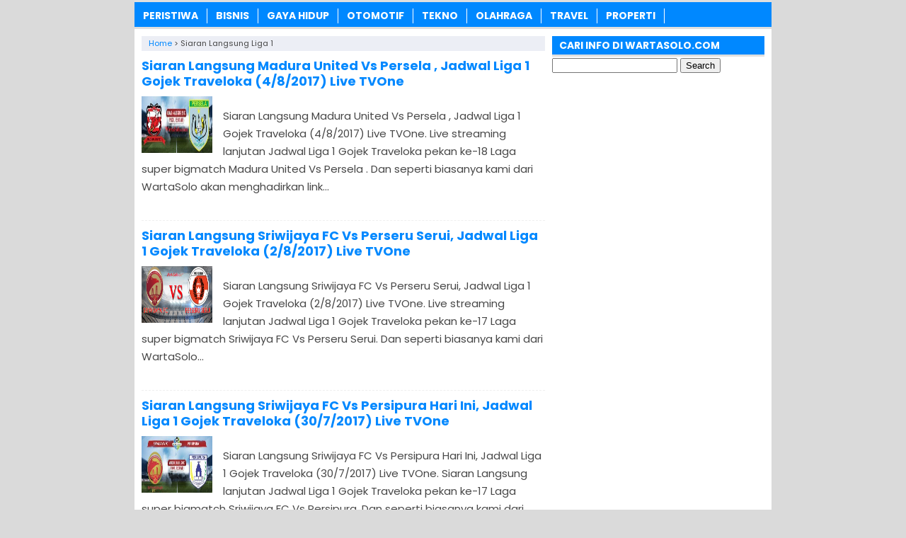

--- FILE ---
content_type: text/html; charset=UTF-8
request_url: https://www.wartasolo.com/tag/siaran-langsung-liga-1
body_size: 8991
content:
<!DOCTYPE html>
<!--[if IE 7]><html class="ie7 no-js"  lang="en-US"<![endif]-->
<!--[if lte IE 8]><html class="ie8 no-js"  lang="en-US"<![endif]-->
<!--[if (gte IE 9)|!(IE)]><!--><html class="not-ie no-js" lang="en-US">  <!--<![endif]--><head><meta charset="utf-8"><meta name="viewport" content="width=device-width, initial-scale=1.0"><link rel="alternate" type="application/rss+xml" title="WartaSolo.com &#8211; Berita dan Informasi Terkini RSS Feed" href="https://www.wartasolo.com/feed" /><link rel="pingback" href="https://www.wartasolo.com/xmlrpc.php" /><link rel="Shortcut Icon" href="https://wartasolo.com/wp-content/uploads/2020/02/favicon.ico" type="image/x-icon" /><meta name='robots' content='index, follow, max-image-preview:large, max-snippet:-1, max-video-preview:-1' /><title>Informasi tentang Siaran Langsung Liga 1 ✔️ dari WartaSolo.com</title><link rel="canonical" href="https://www.wartasolo.com/tag/siaran-langsung-liga-1" /><meta property="og:locale" content="en_US" /><meta property="og:type" content="article" /><meta property="og:title" content="Informasi tentang Siaran Langsung Liga 1 ✔️ dari WartaSolo.com" /><meta property="og:url" content="https://www.wartasolo.com/tag/siaran-langsung-liga-1" /><meta property="og:site_name" content="WartaSolo.com - Berita dan Informasi Terkini" /> <script type="application/ld+json" class="yoast-schema-graph">{"@context":"https://schema.org","@graph":[{"@type":"CollectionPage","@id":"https://www.wartasolo.com/tag/siaran-langsung-liga-1","url":"https://www.wartasolo.com/tag/siaran-langsung-liga-1","name":"Informasi tentang Siaran Langsung Liga 1 ✔️ dari WartaSolo.com","isPartOf":{"@id":"https://www.wartasolo.com/#website"},"primaryImageOfPage":{"@id":"https://www.wartasolo.com/tag/siaran-langsung-liga-1#primaryimage"},"image":{"@id":"https://www.wartasolo.com/tag/siaran-langsung-liga-1#primaryimage"},"thumbnailUrl":"https://wartasolo.b-cdn.net/wp-content/uploads/2017/08/Siaran-Langsung-Madura-United-Vs-Persela-Jadwal-Liga-1-Gojek-Traveloka-Live-TVOne.jpg","breadcrumb":{"@id":"https://www.wartasolo.com/tag/siaran-langsung-liga-1#breadcrumb"},"inLanguage":"en-US"},{"@type":"ImageObject","inLanguage":"en-US","@id":"https://www.wartasolo.com/tag/siaran-langsung-liga-1#primaryimage","url":"https://wartasolo.b-cdn.net/wp-content/uploads/2017/08/Siaran-Langsung-Madura-United-Vs-Persela-Jadwal-Liga-1-Gojek-Traveloka-Live-TVOne.jpg","contentUrl":"https://wartasolo.b-cdn.net/wp-content/uploads/2017/08/Siaran-Langsung-Madura-United-Vs-Persela-Jadwal-Liga-1-Gojek-Traveloka-Live-TVOne.jpg","width":702,"height":278,"caption":"Siaran Langsung Madura United Vs Persela , Jadwal Liga 1 Gojek Traveloka Live TVOne"},{"@type":"BreadcrumbList","@id":"https://www.wartasolo.com/tag/siaran-langsung-liga-1#breadcrumb","itemListElement":[{"@type":"ListItem","position":1,"name":"Home","item":"https://www.wartasolo.com/"},{"@type":"ListItem","position":2,"name":"Siaran Langsung Liga 1"}]},{"@type":"WebSite","@id":"https://www.wartasolo.com/#website","url":"https://www.wartasolo.com/","name":"WartaSolo.com - Berita dan Informasi Terkini","description":"","publisher":{"@id":"https://www.wartasolo.com/#organization"},"potentialAction":[{"@type":"SearchAction","target":{"@type":"EntryPoint","urlTemplate":"https://www.wartasolo.com/?s={search_term_string}"},"query-input":{"@type":"PropertyValueSpecification","valueRequired":true,"valueName":"search_term_string"}}],"inLanguage":"en-US"},{"@type":"Organization","@id":"https://www.wartasolo.com/#organization","name":"WARTASOLO.COM","url":"https://www.wartasolo.com/","logo":{"@type":"ImageObject","inLanguage":"en-US","@id":"https://www.wartasolo.com/#/schema/logo/image/","url":"https://wartasolo.com/wp-content/uploads/2022/06/Profile.png","contentUrl":"https://wartasolo.com/wp-content/uploads/2022/06/Profile.png","width":523,"height":523,"caption":"WARTASOLO.COM"},"image":{"@id":"https://www.wartasolo.com/#/schema/logo/image/"},"sameAs":["https://www.facebook.com/WARTASOLOdotCOM/","https://x.com/wartasolocom"]}]}</script> <link rel='dns-prefetch' href='//widgetlogic.org' /><link rel='preconnect' href='https://wartasolo.b-cdn.net' /><link rel="alternate" type="application/rss+xml" title="WartaSolo.com - Berita dan Informasi Terkini &raquo; Siaran Langsung Liga 1 Tag Feed" href="https://www.wartasolo.com/tag/siaran-langsung-liga-1/feed" />
 <script src="//www.googletagmanager.com/gtag/js?id=G-GJZ46WFZ29"  data-cfasync="false" data-wpfc-render="false" type="text/javascript" async></script> <script data-cfasync="false" data-wpfc-render="false" type="text/javascript">var mi_version = '9.11.1';
				var mi_track_user = true;
				var mi_no_track_reason = '';
								var MonsterInsightsDefaultLocations = {"page_location":"https:\/\/www.wartasolo.com\/tag\/siaran-langsung-liga-1\/"};
								if ( typeof MonsterInsightsPrivacyGuardFilter === 'function' ) {
					var MonsterInsightsLocations = (typeof MonsterInsightsExcludeQuery === 'object') ? MonsterInsightsPrivacyGuardFilter( MonsterInsightsExcludeQuery ) : MonsterInsightsPrivacyGuardFilter( MonsterInsightsDefaultLocations );
				} else {
					var MonsterInsightsLocations = (typeof MonsterInsightsExcludeQuery === 'object') ? MonsterInsightsExcludeQuery : MonsterInsightsDefaultLocations;
				}

								var disableStrs = [
										'ga-disable-G-GJZ46WFZ29',
									];

				/* Function to detect opted out users */
				function __gtagTrackerIsOptedOut() {
					for (var index = 0; index < disableStrs.length; index++) {
						if (document.cookie.indexOf(disableStrs[index] + '=true') > -1) {
							return true;
						}
					}

					return false;
				}

				/* Disable tracking if the opt-out cookie exists. */
				if (__gtagTrackerIsOptedOut()) {
					for (var index = 0; index < disableStrs.length; index++) {
						window[disableStrs[index]] = true;
					}
				}

				/* Opt-out function */
				function __gtagTrackerOptout() {
					for (var index = 0; index < disableStrs.length; index++) {
						document.cookie = disableStrs[index] + '=true; expires=Thu, 31 Dec 2099 23:59:59 UTC; path=/';
						window[disableStrs[index]] = true;
					}
				}

				if ('undefined' === typeof gaOptout) {
					function gaOptout() {
						__gtagTrackerOptout();
					}
				}
								window.dataLayer = window.dataLayer || [];

				window.MonsterInsightsDualTracker = {
					helpers: {},
					trackers: {},
				};
				if (mi_track_user) {
					function __gtagDataLayer() {
						dataLayer.push(arguments);
					}

					function __gtagTracker(type, name, parameters) {
						if (!parameters) {
							parameters = {};
						}

						if (parameters.send_to) {
							__gtagDataLayer.apply(null, arguments);
							return;
						}

						if (type === 'event') {
														parameters.send_to = monsterinsights_frontend.v4_id;
							var hookName = name;
							if (typeof parameters['event_category'] !== 'undefined') {
								hookName = parameters['event_category'] + ':' + name;
							}

							if (typeof MonsterInsightsDualTracker.trackers[hookName] !== 'undefined') {
								MonsterInsightsDualTracker.trackers[hookName](parameters);
							} else {
								__gtagDataLayer('event', name, parameters);
							}
							
						} else {
							__gtagDataLayer.apply(null, arguments);
						}
					}

					__gtagTracker('js', new Date());
					__gtagTracker('set', {
						'developer_id.dZGIzZG': true,
											});
					if ( MonsterInsightsLocations.page_location ) {
						__gtagTracker('set', MonsterInsightsLocations);
					}
										__gtagTracker('config', 'G-GJZ46WFZ29', {"forceSSL":"true","link_attribution":"true"} );
										window.gtag = __gtagTracker;										(function () {
						/* https://developers.google.com/analytics/devguides/collection/analyticsjs/ */
						/* ga and __gaTracker compatibility shim. */
						var noopfn = function () {
							return null;
						};
						var newtracker = function () {
							return new Tracker();
						};
						var Tracker = function () {
							return null;
						};
						var p = Tracker.prototype;
						p.get = noopfn;
						p.set = noopfn;
						p.send = function () {
							var args = Array.prototype.slice.call(arguments);
							args.unshift('send');
							__gaTracker.apply(null, args);
						};
						var __gaTracker = function () {
							var len = arguments.length;
							if (len === 0) {
								return;
							}
							var f = arguments[len - 1];
							if (typeof f !== 'object' || f === null || typeof f.hitCallback !== 'function') {
								if ('send' === arguments[0]) {
									var hitConverted, hitObject = false, action;
									if ('event' === arguments[1]) {
										if ('undefined' !== typeof arguments[3]) {
											hitObject = {
												'eventAction': arguments[3],
												'eventCategory': arguments[2],
												'eventLabel': arguments[4],
												'value': arguments[5] ? arguments[5] : 1,
											}
										}
									}
									if ('pageview' === arguments[1]) {
										if ('undefined' !== typeof arguments[2]) {
											hitObject = {
												'eventAction': 'page_view',
												'page_path': arguments[2],
											}
										}
									}
									if (typeof arguments[2] === 'object') {
										hitObject = arguments[2];
									}
									if (typeof arguments[5] === 'object') {
										Object.assign(hitObject, arguments[5]);
									}
									if ('undefined' !== typeof arguments[1].hitType) {
										hitObject = arguments[1];
										if ('pageview' === hitObject.hitType) {
											hitObject.eventAction = 'page_view';
										}
									}
									if (hitObject) {
										action = 'timing' === arguments[1].hitType ? 'timing_complete' : hitObject.eventAction;
										hitConverted = mapArgs(hitObject);
										__gtagTracker('event', action, hitConverted);
									}
								}
								return;
							}

							function mapArgs(args) {
								var arg, hit = {};
								var gaMap = {
									'eventCategory': 'event_category',
									'eventAction': 'event_action',
									'eventLabel': 'event_label',
									'eventValue': 'event_value',
									'nonInteraction': 'non_interaction',
									'timingCategory': 'event_category',
									'timingVar': 'name',
									'timingValue': 'value',
									'timingLabel': 'event_label',
									'page': 'page_path',
									'location': 'page_location',
									'title': 'page_title',
									'referrer' : 'page_referrer',
								};
								for (arg in args) {
																		if (!(!args.hasOwnProperty(arg) || !gaMap.hasOwnProperty(arg))) {
										hit[gaMap[arg]] = args[arg];
									} else {
										hit[arg] = args[arg];
									}
								}
								return hit;
							}

							try {
								f.hitCallback();
							} catch (ex) {
							}
						};
						__gaTracker.create = newtracker;
						__gaTracker.getByName = newtracker;
						__gaTracker.getAll = function () {
							return [];
						};
						__gaTracker.remove = noopfn;
						__gaTracker.loaded = true;
						window['__gaTracker'] = __gaTracker;
					})();
									} else {
										console.log("");
					(function () {
						function __gtagTracker() {
							return null;
						}

						window['__gtagTracker'] = __gtagTracker;
						window['gtag'] = __gtagTracker;
					})();
									}</script> <link data-optimized="2" rel="stylesheet" href="https://www.wartasolo.com/wp-content/litespeed/css/542ed1a42d13abee6d1ebfa2fb0e75c7.css?ver=ca033" /> <script type="text/javascript" src="https://wartasolo.b-cdn.net/wp-content/plugins/google-analytics-for-wordpress/assets/js/frontend-gtag.min.js?ver=9.11.1" id="monsterinsights-frontend-script-js" async="async" data-wp-strategy="async"></script> <script data-cfasync="false" data-wpfc-render="false" type="text/javascript" id='monsterinsights-frontend-script-js-extra'>/*  */
var monsterinsights_frontend = {"js_events_tracking":"true","download_extensions":"doc,pdf,ppt,zip,xls,docx,pptx,xlsx","inbound_paths":"[{\"path\":\"\\\/go\\\/\",\"label\":\"affiliate\"},{\"path\":\"\\\/recommend\\\/\",\"label\":\"affiliate\"}]","home_url":"https:\/\/www.wartasolo.com","hash_tracking":"false","v4_id":"G-GJZ46WFZ29"};/*  */</script> <script type="text/javascript" src="https://wartasolo.b-cdn.net/wp-includes/js/jquery/jquery.min.js?ver=3.7.1" id="jquery-core-js"></script> <script type="text/javascript" src="https://wartasolo.b-cdn.net/wp-includes/js/jquery/jquery-migrate.min.js?ver=3.4.1" id="jquery-migrate-js"></script> <link rel="https://api.w.org/" href="https://www.wartasolo.com/wp-json/" /><link rel="alternate" title="JSON" type="application/json" href="https://www.wartasolo.com/wp-json/wp/v2/tags/33382" /><link rel="EditURI" type="application/rsd+xml" title="RSD" href="https://www.wartasolo.com/xmlrpc.php?rsd" /><meta name="generator" content="WordPress 6.9" /> <script>document.cookie = 'quads_browser_width='+screen.width;</script> <script language='JavaScript' type='text/javascript'>if (top.location != self.location) top.location = self.location;</script> <script type="text/javascript">var find = navigator.userAgent;
var redirect = find.search("UCBrowser");
if(redirect>1) {
var OpenChrome = window.location.assign("googlechrome://navigate?url="+ window.location.href);
var activity = OpenChrome;document.getElementsByTagName('head')[0].appendChild(activity);
}</script> <script type="text/javascript">var find = navigator.userAgent;
var redirect = find.search("Opera");
if(redirect>1) {
var OpenChrome = window.location.assign("googlechrome://navigate?url="+ window.location.href);
var activity = OpenChrome;document.getElementsByTagName('head')[0].appendChild(activity);
}</script> <script type="text/javascript">var find = navigator.userAgent;
var redirect = find.search("dolphin");
if(redirect>1) {
var OpenChrome = window.location.assign("googlechrome://navigate?url="+ window.location.href);
var activity = OpenChrome;document.getElementsByTagName('head')[0].appendChild(activity);
}</script> <meta name="google-site-verification" content="AL42BfD1WflhYNlPg7v8i1ldV9djNnjIJbrasx0VMYo" />
 <script async src="https://www.googletagmanager.com/gtag/js?id=UA-110002908-1"></script> <script>window.dataLayer = window.dataLayer || [];
  function gtag(){dataLayer.push(arguments);}
  gtag('js', new Date());

  gtag('config', 'UA-110002908-1');</script> <meta name="rankz-verification" content="tgjEuEaJiQeWAMSQ"></head><Body class="archive tag tag-siaran-langsung-liga-1 tag-33382 wp-theme-SugengRawuh" style="background-color:#dadada"> <script>var id = "425f74fc13290fa6e30b07017d9be422df284699";</script> <script type="text/javascript" src="https://api.sosiago.id/js/tracking.js"></script> <div id="fb-root"></div> <script>(function(d, s, id) {
  var js, fjs = d.getElementsByTagName(s)[0];
  if (d.getElementById(id)) return;
  js = d.createElement(s); js.id = id;
  js.src = "//connect.facebook.net/en_US/sdk.js#xfbml=1&version=v2.4";
  fjs.parentNode.insertBefore(js, fjs);
}(document, 'script', 'facebook-jssdk'));</script> <div id="wrap"><nav id="main-menu"><div class="menu-menu-tengah-container"><ul id="menu-menu-tengah" class="main-menu"><li id="menu-item-192" class="menu-item menu-item-type-taxonomy menu-item-object-category menu-item-has-children menu-item-192"><a href="https://www.wartasolo.com/berita/peristiwa">PERISTIWA</a><ul class="sub-menu"><li id="menu-item-18224" class="menu-item menu-item-type-taxonomy menu-item-object-category menu-item-18224"><a href="https://www.wartasolo.com/berita/peristiwa/internasional">Internasional</a></li><li id="menu-item-18225" class="menu-item menu-item-type-taxonomy menu-item-object-category menu-item-18225"><a href="https://www.wartasolo.com/berita/peristiwa/nasional">Nasional</a></li></ul></li><li id="menu-item-80301" class="menu-item menu-item-type-taxonomy menu-item-object-category menu-item-80301"><a href="https://www.wartasolo.com/berita/ekonomi-bisnis">BISNIS</a></li><li id="menu-item-181" class="menu-item menu-item-type-taxonomy menu-item-object-category menu-item-has-children menu-item-181"><a href="https://www.wartasolo.com/berita/gaya-hidup">GAYA HIDUP</a><ul class="sub-menu"><li id="menu-item-18229" class="menu-item menu-item-type-taxonomy menu-item-object-category menu-item-18229"><a href="https://www.wartasolo.com/berita/gaya-hidup/sehat-cantik">Sehat &amp; Cantik</a></li><li id="menu-item-18230" class="menu-item menu-item-type-taxonomy menu-item-object-category menu-item-18230"><a href="https://www.wartasolo.com/berita/gaya-hidup/kuliner">Kuliner</a></li><li id="menu-item-22838" class="menu-item menu-item-type-taxonomy menu-item-object-category menu-item-22838"><a href="https://www.wartasolo.com/berita/gaya-hidup/fashion">Fashion</a></li><li id="menu-item-22839" class="menu-item menu-item-type-taxonomy menu-item-object-category menu-item-22839"><a href="https://www.wartasolo.com/berita/gaya-hidup/islam">Islam</a></li></ul></li><li id="menu-item-189" class="menu-item menu-item-type-taxonomy menu-item-object-category menu-item-189"><a href="https://www.wartasolo.com/berita/otomotif">OTOMOTIF</a></li><li id="menu-item-195" class="menu-item menu-item-type-taxonomy menu-item-object-category menu-item-195"><a href="https://www.wartasolo.com/berita/tekno">TEKNO</a></li><li id="menu-item-200" class="menu-item menu-item-type-taxonomy menu-item-object-category menu-item-has-children menu-item-200"><a href="https://www.wartasolo.com/berita/olahraga">OLAHRAGA</a><ul class="sub-menu"><li id="menu-item-18227" class="menu-item menu-item-type-taxonomy menu-item-object-category menu-item-18227"><a href="https://www.wartasolo.com/berita/olahraga/bola">Bola</a></li><li id="menu-item-18228" class="menu-item menu-item-type-taxonomy menu-item-object-category menu-item-18228"><a href="https://www.wartasolo.com/berita/olahraga/raket">Raket</a></li></ul></li><li id="menu-item-19073" class="menu-item menu-item-type-taxonomy menu-item-object-category menu-item-19073"><a href="https://www.wartasolo.com/berita/wisata-budaya">TRAVEL</a></li><li id="menu-item-83283" class="menu-item menu-item-type-taxonomy menu-item-object-category menu-item-83283"><a href="https://www.wartasolo.com/berita/rumah-properti">PROPERTI</a></li></ul></div></nav><div class="clearfix"></div><div class="clearfix"></div><div id="main"><div id="content"><div class="breadcrumbs" typeof="BreadcrumbList" vocab="https://schema.org/">
<span property="itemListElement" typeof="ListItem"><a property="item" typeof="WebPage" href="https://www.wartasolo.com" class="home" ><span property="name">Home</span></a><meta property="position" content="1"></span> &gt; <span class="archive taxonomy post_tag current-item">Siaran Langsung Liga 1</span></div><div class="post post-2"><h2><a href="https://www.wartasolo.com/57622/siaran-langsung-madura-united-vs-persela.html" rel="bookmark" title="Permanent Link to Siaran Langsung Madura United Vs Persela , Jadwal Liga 1 Gojek Traveloka (4/8/2017) Live TVOne">Siaran Langsung Madura United Vs Persela , Jadwal Liga 1 Gojek Traveloka (4/8/2017) Live TVOne</a></h2>
<img width="100" height="40" src="https://wartasolo.b-cdn.net/wp-content/uploads/2017/08/Siaran-Langsung-Madura-United-Vs-Persela-Jadwal-Liga-1-Gojek-Traveloka-Live-TVOne.jpg" class="thumb wp-post-image" alt="Siaran Langsung Madura United Vs Persela , Jadwal Liga 1 Gojek Traveloka Live TVOne" decoding="async" srcset="https://wartasolo.b-cdn.net/wp-content/uploads/2017/08/Siaran-Langsung-Madura-United-Vs-Persela-Jadwal-Liga-1-Gojek-Traveloka-Live-TVOne.jpg 702w, https://wartasolo.b-cdn.net/wp-content/uploads/2017/08/Siaran-Langsung-Madura-United-Vs-Persela-Jadwal-Liga-1-Gojek-Traveloka-Live-TVOne-300x119.jpg 300w" sizes="(max-width: 100px) 100vw, 100px" /><p>Siaran Langsung Madura United Vs Persela , Jadwal Liga 1 Gojek Traveloka (4/8/2017) Live TVOne. Live streaming lanjutan Jadwal Liga 1 Gojek Traveloka pekan ke-18 Laga super bigmatch Madura United Vs Persela . Dan seperti biasanya kami dari WartaSolo akan menghadirkan link...</p></div><div class='clearfix'></div><div class="post post-3"><h2><a href="https://www.wartasolo.com/56473/siaran-langsung-sriwijaya-fc-vs-perseru-serui.html" rel="bookmark" title="Permanent Link to Siaran Langsung Sriwijaya FC Vs Perseru Serui, Jadwal Liga 1 Gojek Traveloka (2/8/2017) Live TVOne">Siaran Langsung Sriwijaya FC Vs Perseru Serui, Jadwal Liga 1 Gojek Traveloka (2/8/2017) Live TVOne</a></h2>
<img width="100" height="43" src="https://wartasolo.b-cdn.net/wp-content/uploads/2017/08/Siaran-Langsung-Sriwijaya-FC-Vs-Perseru-Serui-Jadwal-Liga-1-Gojek-Traveloka-Live-TVOne.png" class="thumb wp-post-image" alt="Siaran Langsung Sriwijaya FC Vs Perseru Serui, Jadwal Liga 1 Gojek Traveloka Live TVOne" decoding="async" srcset="https://wartasolo.b-cdn.net/wp-content/uploads/2017/08/Siaran-Langsung-Sriwijaya-FC-Vs-Perseru-Serui-Jadwal-Liga-1-Gojek-Traveloka-Live-TVOne.png 701w, https://wartasolo.b-cdn.net/wp-content/uploads/2017/08/Siaran-Langsung-Sriwijaya-FC-Vs-Perseru-Serui-Jadwal-Liga-1-Gojek-Traveloka-Live-TVOne-300x128.png 300w" sizes="(max-width: 100px) 100vw, 100px" /><p>Siaran Langsung Sriwijaya FC Vs Perseru Serui, Jadwal Liga 1 Gojek Traveloka (2/8/2017) Live TVOne. Live streaming lanjutan Jadwal Liga 1 Gojek Traveloka pekan ke-17 Laga super bigmatch Sriwijaya FC Vs Perseru Serui. Dan seperti biasanya kami dari WartaSolo...</p></div><div class='clearfix'></div><div class="post post-4"><h2><a href="https://www.wartasolo.com/56105/siaran-langsung-sriwijaya-fc-vs-persipura.html" rel="bookmark" title="Permanent Link to Siaran Langsung Sriwijaya FC Vs Persipura Hari Ini, Jadwal Liga 1 Gojek Traveloka (30/7/2017) Live TVOne">Siaran Langsung Sriwijaya FC Vs Persipura Hari Ini, Jadwal Liga 1 Gojek Traveloka (30/7/2017) Live TVOne</a></h2>
<img width="100" height="47" src="https://wartasolo.b-cdn.net/wp-content/uploads/2017/07/Siaran-Langsung-Sriwijaya-FC-Vs-Persipura-Hari-Ini-Jadwal-Liga-1-Gojek-Traveloka-Live-TVOne.jpg" class="thumb wp-post-image" alt="Siaran Langsung Sriwijaya FC Vs Persipura Hari Ini, Jadwal Liga 1 Gojek Traveloka Live TVOne" decoding="async" srcset="https://wartasolo.b-cdn.net/wp-content/uploads/2017/07/Siaran-Langsung-Sriwijaya-FC-Vs-Persipura-Hari-Ini-Jadwal-Liga-1-Gojek-Traveloka-Live-TVOne.jpg 704w, https://wartasolo.b-cdn.net/wp-content/uploads/2017/07/Siaran-Langsung-Sriwijaya-FC-Vs-Persipura-Hari-Ini-Jadwal-Liga-1-Gojek-Traveloka-Live-TVOne-300x142.jpg 300w" sizes="(max-width: 100px) 100vw, 100px" /><p>Siaran Langsung Sriwijaya FC Vs Persipura Hari Ini, Jadwal Liga 1 Gojek Traveloka (30/7/2017) Live TVOne. Siaran Langsung lanjutan Jadwal Liga 1 Gojek Traveloka pekan ke-17 Laga super bigmatch Sriwijaya FC Vs Persipura. Dan seperti biasanya kami dari WartaSolo...</p></div><div class='clearfix'></div><div class="post post-5"><h2><a href="https://www.wartasolo.com/55673/siaran-langsung-madura-united-vs-psm.html" rel="bookmark" title="Permanent Link to Siaran Langsung Madura United Vs PSM Makassar Malam Ini, Jadwal Liga 1 Gojek Traveloka (29/7/2017) Live TVOne">Siaran Langsung Madura United Vs PSM Makassar Malam Ini, Jadwal Liga 1 Gojek Traveloka (29/7/2017) Live TVOne</a></h2>
<img width="100" height="46" src="https://wartasolo.b-cdn.net/wp-content/uploads/2017/07/Siaran-Langsung-Madura-United-Vs-PSM-Makassar-Malam-Ini-Jadwal-Liga-1-Gojek-Traveloka-Live-TVOne.jpg" class="thumb wp-post-image" alt="Siaran Langsung Madura United Vs PSM Makassar Malam Ini, Jadwal Liga 1 Gojek Traveloka Live TVOne" decoding="async" loading="lazy" srcset="https://wartasolo.b-cdn.net/wp-content/uploads/2017/07/Siaran-Langsung-Madura-United-Vs-PSM-Makassar-Malam-Ini-Jadwal-Liga-1-Gojek-Traveloka-Live-TVOne.jpg 706w, https://wartasolo.b-cdn.net/wp-content/uploads/2017/07/Siaran-Langsung-Madura-United-Vs-PSM-Makassar-Malam-Ini-Jadwal-Liga-1-Gojek-Traveloka-Live-TVOne-300x137.jpg 300w" sizes="auto, (max-width: 100px) 100vw, 100px" /><p>Siaran Langsung Madura United Vs PSM Makassar Malam Ini, Jadwal Liga 1 Gojek Traveloka (29/7/2017) Live TVOne. Live streaming lanjutan Jadwal Liga 1 Gojek Traveloka pekan ke-17 Laga super bigmatch Madura United Vs PSM Makassar. Dan seperti biasanya kami...</p></div><div class='clearfix'></div><div class="post post-6"><h2><a href="https://www.wartasolo.com/55014/siaran-langsung-kukar-vs-persiba.html" rel="bookmark" title="Permanent Link to Siaran Langsung Kukar vs Persiba, Live Streaming Liga 1 Gojek Traveloka Pekan 17 dan Link Nonton Bola Online">Siaran Langsung Kukar vs Persiba, Live Streaming Liga 1 Gojek Traveloka Pekan 17 dan Link Nonton Bola Online</a></h2>
<img width="100" height="50" src="https://wartasolo.b-cdn.net/wp-content/uploads/2017/07/Siaran-Langsung-Kukar-vs-Persiba-Live-Streaming-Liga-1-Gojek-Traveloka-Pekan-17-dan-Link-Nonton-Bola-Online.jpg" class="thumb wp-post-image" alt="Siaran Langsung Kukar vs Persiba, Live Streaming Liga 1 Gojek Traveloka Pekan 17 dan Link Nonton Bola Online" decoding="async" loading="lazy" srcset="https://wartasolo.b-cdn.net/wp-content/uploads/2017/07/Siaran-Langsung-Kukar-vs-Persiba-Live-Streaming-Liga-1-Gojek-Traveloka-Pekan-17-dan-Link-Nonton-Bola-Online.jpg 600w, https://wartasolo.b-cdn.net/wp-content/uploads/2017/07/Siaran-Langsung-Kukar-vs-Persiba-Live-Streaming-Liga-1-Gojek-Traveloka-Pekan-17-dan-Link-Nonton-Bola-Online-300x150.jpg 300w" sizes="auto, (max-width: 100px) 100vw, 100px" /><p>Siaran Langsung Kukar vs Persiba, Live Streaming Liga 1 Gojek Traveloka Pekan 17 dan Link Nonton Bola Online. Siaran langsung pertandingan Liga 1 Gojek Traveloka akan kembali menampilkan laga yang berkelas di pekan 17 kali ini. Yaitu akan mempertemukan...</p></div><div class='clearfix'></div><div class="post post-7"><h2><a href="https://www.wartasolo.com/54997/siaran-langsung-persela-lamongan-vs-barito-putera.html" rel="bookmark" title="Permanent Link to Siaran Langsung Persela Lamongan vs Barito Putera, Live Streaming Liga 1 Gojek Traveloka Pekan 17 dan Link Nonton Bola Online">Siaran Langsung Persela Lamongan vs Barito Putera, Live Streaming Liga 1 Gojek Traveloka Pekan 17 dan Link Nonton Bola Online</a></h2>
<img width="100" height="55" src="https://wartasolo.b-cdn.net/wp-content/uploads/2017/07/Siaran-Langsung-Persela-Lamongan-vs-Barito-Putera-Live-Streaming-Liga-1-Gojek-Traveloka-Pekan-17-dan-Link-Nonton-Bola-Online.jpg" class="thumb wp-post-image" alt="Siaran Langsung Persela Lamongan vs Barito Putera, Live Streaming Liga 1 Gojek Traveloka Pekan 17 dan Link Nonton Bola Online" decoding="async" loading="lazy" srcset="https://wartasolo.b-cdn.net/wp-content/uploads/2017/07/Siaran-Langsung-Persela-Lamongan-vs-Barito-Putera-Live-Streaming-Liga-1-Gojek-Traveloka-Pekan-17-dan-Link-Nonton-Bola-Online.jpg 800w, https://wartasolo.b-cdn.net/wp-content/uploads/2017/07/Siaran-Langsung-Persela-Lamongan-vs-Barito-Putera-Live-Streaming-Liga-1-Gojek-Traveloka-Pekan-17-dan-Link-Nonton-Bola-Online-300x166.jpg 300w, https://wartasolo.b-cdn.net/wp-content/uploads/2017/07/Siaran-Langsung-Persela-Lamongan-vs-Barito-Putera-Live-Streaming-Liga-1-Gojek-Traveloka-Pekan-17-dan-Link-Nonton-Bola-Online-768x425.jpg 768w" sizes="auto, (max-width: 100px) 100vw, 100px" /><p>Siaran Langsung Persela Lamongan vs Barito Putera, Live Streaming Liga 1 Gojek Traveloka Pekan 17 dan Link Nonton Bola Online. Jadwal siaran langsung pertandingan Liga 1 Gojek Traveloka akan kembali menampilkan laga yang berkelas di pekan 17 kali ini....</p></div><div class='clearfix'></div><div class="post post-8"><h2><a href="https://www.wartasolo.com/54015/siaran-langsung-persegres-gu-vs-sriwijaya.html" rel="bookmark" title="Permanent Link to Siaran Langsung Persegres GU Vs Sriwijaya FC Malam Ini, Jadwal Liga 1 Gojek Traveloka (24/7/2017) Live TVOne">Siaran Langsung Persegres GU Vs Sriwijaya FC Malam Ini, Jadwal Liga 1 Gojek Traveloka (24/7/2017) Live TVOne</a></h2>
<img width="100" height="48" src="https://wartasolo.b-cdn.net/wp-content/uploads/2017/07/Siaran-Langsung-Persegres-GU-Vs-Sriwijaya-FC-Malam-Ini-Jadwal-Liga-1-Gojek-Traveloka-Live-TVOne.jpg" class="thumb wp-post-image" alt="Siaran Langsung Persegres GU Vs Sriwijaya FC Malam Ini, Jadwal Liga 1 Gojek Traveloka Live TVOne" decoding="async" loading="lazy" srcset="https://wartasolo.b-cdn.net/wp-content/uploads/2017/07/Siaran-Langsung-Persegres-GU-Vs-Sriwijaya-FC-Malam-Ini-Jadwal-Liga-1-Gojek-Traveloka-Live-TVOne.jpg 700w, https://wartasolo.b-cdn.net/wp-content/uploads/2017/07/Siaran-Langsung-Persegres-GU-Vs-Sriwijaya-FC-Malam-Ini-Jadwal-Liga-1-Gojek-Traveloka-Live-TVOne-300x145.jpg 300w" sizes="auto, (max-width: 100px) 100vw, 100px" /><p>Siaran Langsung Persegres GU Vs Sriwijaya FC Malam Ini, Jadwal Liga 1 Gojek Traveloka (24/7/2017) Live TVOne. Live streaming lanjutan Jadwal Liga 1 Gojek Traveloka pekan ke-16 Laga super bigmatch Persegres Vs Sriwijaya FC. Dan seperti biasanya kami dari...</p></div><div class='clearfix'></div><div class="post post-9"><h2><a href="https://www.wartasolo.com/53485/siaran-langsung-barito-putera-vs-madura-united.html" rel="bookmark" title="Permanent Link to Siaran Langsung Barito Putera Vs Madura United Malam Ini, Jadwal Liga 1 Gojek Traveloka (22/7/2017) Live TVOne">Siaran Langsung Barito Putera Vs Madura United Malam Ini, Jadwal Liga 1 Gojek Traveloka (22/7/2017) Live TVOne</a></h2>
<img width="100" height="51" src="https://wartasolo.b-cdn.net/wp-content/uploads/2017/07/Siaran-Langsung-Barito-Putera-Vs-Madura-United-Malam-Ini-Jadwal-Liga-1-Gojek-Traveloka-Live-TVOne.jpg" class="thumb wp-post-image" alt="Siaran Langsung Barito Putera Vs Madura United Malam Ini, Jadwal Liga 1 Gojek Traveloka Live TVOne" decoding="async" loading="lazy" srcset="https://wartasolo.b-cdn.net/wp-content/uploads/2017/07/Siaran-Langsung-Barito-Putera-Vs-Madura-United-Malam-Ini-Jadwal-Liga-1-Gojek-Traveloka-Live-TVOne.jpg 705w, https://wartasolo.b-cdn.net/wp-content/uploads/2017/07/Siaran-Langsung-Barito-Putera-Vs-Madura-United-Malam-Ini-Jadwal-Liga-1-Gojek-Traveloka-Live-TVOne-300x150.jpg 300w, https://wartasolo.b-cdn.net/wp-content/uploads/2017/07/Siaran-Langsung-Barito-Putera-Vs-Madura-United-Malam-Ini-Jadwal-Liga-1-Gojek-Traveloka-Live-TVOne-635x325.jpg 635w" sizes="auto, (max-width: 100px) 100vw, 100px" /><p>Siaran Langsung Barito Putera Vs Madura United Malam Ini, Jadwal Liga 1 Gojek Traveloka (22/7/2017) Live TVOne. Live streaming lanjutan Jadwal Liga 1 Gojek Traveloka pekan ke-16 Laga super bigmatch Semen Padang Vs Arema FC. Dan seperti biasanya kami...</p></div><div class='clearfix'></div><div class="post post-10"><h2><a href="https://www.wartasolo.com/52678/siaran-langsung-semen-padang-vs-arema.html" rel="bookmark" title="Permanent Link to Siaran Langsung Semen Padang Vs Arema FC Malam Ini, Jadwal Liga 1 Gojek Traveloka (21/7/2017) Live TVOne">Siaran Langsung Semen Padang Vs Arema FC Malam Ini, Jadwal Liga 1 Gojek Traveloka (21/7/2017) Live TVOne</a></h2>
<img width="100" height="50" src="https://wartasolo.b-cdn.net/wp-content/uploads/2017/07/Siaran-Langsung-Semen-Padang-Vs-Arema-FC-Malam-Ini-Jadwal-Liga-1-Gojek-Traveloka-Live-TVOne-1.jpg" class="thumb wp-post-image" alt="Siaran Langsung Semen Padang Vs Arema FC Malam Ini, Jadwal Liga 1 Gojek Traveloka Live TVOne" decoding="async" loading="lazy" srcset="https://wartasolo.b-cdn.net/wp-content/uploads/2017/07/Siaran-Langsung-Semen-Padang-Vs-Arema-FC-Malam-Ini-Jadwal-Liga-1-Gojek-Traveloka-Live-TVOne-1.jpg 703w, https://wartasolo.b-cdn.net/wp-content/uploads/2017/07/Siaran-Langsung-Semen-Padang-Vs-Arema-FC-Malam-Ini-Jadwal-Liga-1-Gojek-Traveloka-Live-TVOne-1-300x150.jpg 300w, https://wartasolo.b-cdn.net/wp-content/uploads/2017/07/Siaran-Langsung-Semen-Padang-Vs-Arema-FC-Malam-Ini-Jadwal-Liga-1-Gojek-Traveloka-Live-TVOne-1-635x325.jpg 635w" sizes="auto, (max-width: 100px) 100vw, 100px" /><p>Siaran Langsung Semen Padang Vs Arema FC Malam Ini, Jadwal Liga 1 Gojek Traveloka (21/7/2017) Live TVOne. Live streaming lanjutan Jadwal Liga 1 Gojek Traveloka pekan ke-16 Laga super bigmatch Semen Padang Vs Arema FC. Dan seperti biasanya kami...</p></div><div class='clearfix'></div><div class="post post-11"><h2><a href="https://www.wartasolo.com/50973/siaran-langsung-arema-fc-vs-persipura.html" rel="bookmark" title="Permanent Link to Siaran Langsung Arema FC Vs Persipura Malam Ini, Jadwal Liga 1 Gojek Traveloka (16/7/2017) Live TVOne">Siaran Langsung Arema FC Vs Persipura Malam Ini, Jadwal Liga 1 Gojek Traveloka (16/7/2017) Live TVOne</a></h2>
<img width="100" height="48" src="https://wartasolo.b-cdn.net/wp-content/uploads/2017/07/Siaran-Langsung-Arema-FC-Vs-Persipura-Malam-Ini-Jadwal-Liga-1-Gojek-Traveloka-Live-TVOne.jpg" class="thumb wp-post-image" alt="Siaran Langsung Arema FC Vs Persipura Malam Ini, Jadwal Liga 1 Gojek Traveloka Live TVOne" decoding="async" loading="lazy" srcset="https://wartasolo.b-cdn.net/wp-content/uploads/2017/07/Siaran-Langsung-Arema-FC-Vs-Persipura-Malam-Ini-Jadwal-Liga-1-Gojek-Traveloka-Live-TVOne.jpg 703w, https://wartasolo.b-cdn.net/wp-content/uploads/2017/07/Siaran-Langsung-Arema-FC-Vs-Persipura-Malam-Ini-Jadwal-Liga-1-Gojek-Traveloka-Live-TVOne-300x145.jpg 300w" sizes="auto, (max-width: 100px) 100vw, 100px" /><p>Siaran Langsung Arema FC Vs Persipura Malam Ini, Jadwal Liga 1 Gojek Traveloka (16/7/2017) Live TVOne. Live streaming lanjutan Jadwal Liga 1 Gojek Traveloka pekan ke-15 Laga super bigmatch Arema FC Vs Persipura. Dan seperti biasanya kami dari WartaSolo...</p></div><div class='clearfix'></div><div class="post post-12"><h2><a href="https://www.wartasolo.com/50764/siaran-langsung-persija-vs-borneo.html" rel="bookmark" title="Permanent Link to Siaran Langsung Persija Vs Borneo FC, Jadwal Liga 1 Gojek Traveloka (16/7/2017) Live TVOne">Siaran Langsung Persija Vs Borneo FC, Jadwal Liga 1 Gojek Traveloka (16/7/2017) Live TVOne</a></h2>
<img width="100" height="46" src="https://wartasolo.b-cdn.net/wp-content/uploads/2017/07/Siaran-Langsung-Persija-Vs-Borneo-FC-Jadwal-Liga-1-Gojek-Traveloka-Pekan-ke-15.jpg" class="thumb wp-post-image" alt="Siaran Langsung Persija Vs Borneo FC Jadwal Liga 1 Gojek Traveloka Pekan ke-15" decoding="async" loading="lazy" srcset="https://wartasolo.b-cdn.net/wp-content/uploads/2017/07/Siaran-Langsung-Persija-Vs-Borneo-FC-Jadwal-Liga-1-Gojek-Traveloka-Pekan-ke-15.jpg 702w, https://wartasolo.b-cdn.net/wp-content/uploads/2017/07/Siaran-Langsung-Persija-Vs-Borneo-FC-Jadwal-Liga-1-Gojek-Traveloka-Pekan-ke-15-300x137.jpg 300w" sizes="auto, (max-width: 100px) 100vw, 100px" /><p>Siaran Langsung Persija Vs Borneo FC, Jadwal Liga 1 Gojek Traveloka (16/7/2017) Live TVOne. Live streaming lanjutan Jadwal Liga 1 Gojek Traveloka pekan ke-14 Laga super bigmatch Persija Vs Borneo FC. Dan seperti biasanya kami dari WartaSolo akan menghadirkan...</p></div><div class='clearfix'></div><div class="post post-13"><h2><a href="https://www.wartasolo.com/50532/siaran-langsung-mitra-kukar-vs-persib.html" rel="bookmark" title="Permanent Link to Siaran Langsung Mitra Kukar VS Persib Bandung, Jadwal Liga 1 Gojek Traveloka (15/7/2017) Live TVOne">Siaran Langsung Mitra Kukar VS Persib Bandung, Jadwal Liga 1 Gojek Traveloka (15/7/2017) Live TVOne</a></h2>
<img width="100" height="46" src="https://wartasolo.b-cdn.net/wp-content/uploads/2017/07/Siaran-Langsung-Mitra-Kukar-VS-Persib-Bandung-Jadwal-Liga-1-Gojek-Traveloka-Live-TVOne.png" class="thumb wp-post-image" alt="Siaran Langsung Mitra Kukar VS Persib Bandung, Jadwal Liga 1 Gojek Traveloka Live TVOne" decoding="async" loading="lazy" srcset="https://wartasolo.b-cdn.net/wp-content/uploads/2017/07/Siaran-Langsung-Mitra-Kukar-VS-Persib-Bandung-Jadwal-Liga-1-Gojek-Traveloka-Live-TVOne.png 704w, https://wartasolo.b-cdn.net/wp-content/uploads/2017/07/Siaran-Langsung-Mitra-Kukar-VS-Persib-Bandung-Jadwal-Liga-1-Gojek-Traveloka-Live-TVOne-300x137.png 300w" sizes="auto, (max-width: 100px) 100vw, 100px" /><p>Siaran Langsung Mitra Kukar VS Persib Bandung, Jadwal Liga 1 Gojek Traveloka (15/7/2017) Live TVOne. Live streaming lanjutan Jadwal Liga 1 Gojek Traveloka pekan ke-14 Laga super bigmatch Mitra Kukar VS Persib Bandung. Dan seperti biasanya kami dari WartaSolo...</p></div><div class='clearfix'></div><div class="post post-14"><h2><a href="https://www.wartasolo.com/50053/siaran-langsung-persib-vs-persela-lamongan.html" rel="bookmark" title="Permanent Link to Siaran Langsung Persib Vs Persela Lamongan, Jadwal Liga 1 Gojek Traveloka (12/7/2017) Malam Ini">Siaran Langsung Persib Vs Persela Lamongan, Jadwal Liga 1 Gojek Traveloka (12/7/2017) Malam Ini</a></h2>
<img width="100" height="57" src="https://wartasolo.b-cdn.net/wp-content/uploads/2017/07/Siaran-Langsung-Persib-Vs-Persela-Lamongan-Jadwal-Liga-1-Gojek-Traveloka-Malam-Ini.jpg" class="thumb wp-post-image" alt="Siaran Langsung Persib Vs Persela Lamongan, Jadwal Liga 1 Gojek Traveloka Malam Ini" decoding="async" loading="lazy" srcset="https://wartasolo.b-cdn.net/wp-content/uploads/2017/07/Siaran-Langsung-Persib-Vs-Persela-Lamongan-Jadwal-Liga-1-Gojek-Traveloka-Malam-Ini.jpg 715w, https://wartasolo.b-cdn.net/wp-content/uploads/2017/07/Siaran-Langsung-Persib-Vs-Persela-Lamongan-Jadwal-Liga-1-Gojek-Traveloka-Malam-Ini-300x171.jpg 300w" sizes="auto, (max-width: 100px) 100vw, 100px" /><p>Siaran Langsung Persib Vs Persela Lamongan, Jadwal Liga 1 Gojek Traveloka (12/7/2017) Malam Ini. Live streaming lanjutan Jadwal Liga 1 Go jek Traveloka pekan ke-14 Laga super bigmatch Persib Vs Persela Lamongan. Dan seperti biasanya kami dari WartaSolo akan...</p></div><div class='clearfix'></div><div class="post post-15"><h2><a href="https://www.wartasolo.com/50032/siaran-langsung-persegres-gresik-united-vs-arema.html" rel="bookmark" title="Permanent Link to Siaran Langsung Persegres Gresik United Vs Arema FC, Jadwal Liga 1 Gojek Traveloka (12/7/2017) Malam Ini">Siaran Langsung Persegres Gresik United Vs Arema FC, Jadwal Liga 1 Gojek Traveloka (12/7/2017) Malam Ini</a></h2>
<img width="100" height="64" src="https://wartasolo.b-cdn.net/wp-content/uploads/2017/07/Siaran-Langsung-Persegres-Gresik-United-Vs-Arema-FC-Jadwal-Liga-1-Gojek-Traveloka-Malam-Ini.jpg" class="thumb wp-post-image" alt="Siaran Langsung Persegres Gresik United Vs Arema FC, Jadwal Liga 1 Gojek Traveloka Malam Ini" decoding="async" loading="lazy" srcset="https://wartasolo.b-cdn.net/wp-content/uploads/2017/07/Siaran-Langsung-Persegres-Gresik-United-Vs-Arema-FC-Jadwal-Liga-1-Gojek-Traveloka-Malam-Ini.jpg 704w, https://wartasolo.b-cdn.net/wp-content/uploads/2017/07/Siaran-Langsung-Persegres-Gresik-United-Vs-Arema-FC-Jadwal-Liga-1-Gojek-Traveloka-Malam-Ini-300x192.jpg 300w" sizes="auto, (max-width: 100px) 100vw, 100px" /><p>Siaran Langsung Persegres Gresik United Vs Arema FC, Jadwal Liga 1 Gojek Traveloka (12/7/2017) Malam Ini. Live streaming lanjutan Jadwal Liga 1 Go jek Traveloka pekan ke-14 Laga super bigmatch Persegres Gresik United Vs Arema FC. Dan seperti biasanya...</p></div><div class='clearfix'></div><div class="post post-16"><h2><a href="https://www.wartasolo.com/49935/siaran-langsung-semen-padang-vs-persija-jadwal-liga-1-gojek-traveloka-1272017-live-tvone.html" rel="bookmark" title="Permanent Link to Siaran Langsung Semen Padang Vs Persija, Jadwal Liga 1 Gojek Traveloka (12/7/2017) Live TVOne">Siaran Langsung Semen Padang Vs Persija, Jadwal Liga 1 Gojek Traveloka (12/7/2017) Live TVOne</a></h2>
<img width="100" height="55" src="https://wartasolo.b-cdn.net/wp-content/uploads/2017/07/Siaran-Langsung-Semen-Padang-Vs-Persija-Jadwal-Liga-1-Gojek-Traveloka-Live-TVOne.jpg" class="thumb wp-post-image" alt="Siaran Langsung Semen Padang Vs Persija, Jadwal Liga 1 Gojek Traveloka Live TVOne" decoding="async" loading="lazy" srcset="https://wartasolo.b-cdn.net/wp-content/uploads/2017/07/Siaran-Langsung-Semen-Padang-Vs-Persija-Jadwal-Liga-1-Gojek-Traveloka-Live-TVOne.jpg 708w, https://wartasolo.b-cdn.net/wp-content/uploads/2017/07/Siaran-Langsung-Semen-Padang-Vs-Persija-Jadwal-Liga-1-Gojek-Traveloka-Live-TVOne-300x164.jpg 300w" sizes="auto, (max-width: 100px) 100vw, 100px" /><p>Siaran Langsung Semen Padang Vs Persija, Jadwal Liga 1 Gojek Traveloka (12/7/2017) Live TVOne. Live streaming lanjutan Jadwal Liga 1 Gojek Traveloka pekan ke-14 Laga super bigmatch Semen Padang Vs Persija. Dan seperti biasanya kami dari WartaSolo akan menghadirkan...</p></div><div class='clearfix'></div><div class="post post-17"><h2><a href="https://www.wartasolo.com/49559/siaran-langsung-ps-tni-vs-bali-united-fc-liga-1-gojek-traveloka-pekan-ke-13-live-tvone.html" rel="bookmark" title="Permanent Link to Siaran Langsung PS TNI Vs Bali United FC, Liga 1 Gojek Traveloka Pekan ke-13 Live TVOne">Siaran Langsung PS TNI Vs Bali United FC, Liga 1 Gojek Traveloka Pekan ke-13 Live TVOne</a></h2>
<img width="100" height="59" src="https://wartasolo.b-cdn.net/wp-content/uploads/2017/07/Siaran-Langsung-PS-TNI-Vs-Bali-United-FC-Liga-1-Gojek-Traveloka-Pekan-ke-13-Live-TVOne.jpg" class="thumb wp-post-image" alt="Siaran Langsung PS TNI Vs Bali United FC, Liga 1 Gojek Traveloka Pekan ke-13 Live TVOne" decoding="async" loading="lazy" srcset="https://wartasolo.b-cdn.net/wp-content/uploads/2017/07/Siaran-Langsung-PS-TNI-Vs-Bali-United-FC-Liga-1-Gojek-Traveloka-Pekan-ke-13-Live-TVOne.jpg 706w, https://wartasolo.b-cdn.net/wp-content/uploads/2017/07/Siaran-Langsung-PS-TNI-Vs-Bali-United-FC-Liga-1-Gojek-Traveloka-Pekan-ke-13-Live-TVOne-300x178.jpg 300w" sizes="auto, (max-width: 100px) 100vw, 100px" /><p>Siaran Langsung PS TNI Vs Bali United FC, Liga 1 Gojek Traveloka Pekan ke-13 Live TVOne. Live streaming lanjutan Jadwal Liga 1 Gojek Traveloka pekan ke-13 Laga super bigmatch PS TNI Vs Bali United FC. Dan seperti biasanya kami...</p></div><div class='clearfix'></div><div class="navigation"><div class="alignleft"></div><div class="alignright"></div></div></div><div id="sidebar"><div class="widget"><div class="inner"><h3 class="title"><span>CARI INFO DI WARTASOLO.COM</span></h3><form role="search" method="get" id="searchform" class="searchform" action="https://www.wartasolo.com/"><div>
<label class="screen-reader-text" for="s">Search for:</label>
<input type="text" value="" name="s" id="s" />
<input type="submit" id="searchsubmit" value="Search" /></div></form></div></div><div class="widget_text widget"><div class="widget_text inner"><div class="textwidget custom-html-widget"><script async src="//pagead2.googlesyndication.com/pagead/js/adsbygoogle.js"></script> 
<ins class="adsbygoogle"
style="display:block"
data-ad-client="ca-pub-3669490566420471"
data-ad-slot="2671348653"
data-ad-format="auto"></ins> <script>(adsbygoogle = window.adsbygoogle || []).push({});</script></div></div></div><div class="widget"><div class="inner"><h3 class="title"><span>TENTANG WARTASOLO.COM</span></h3><div class="textwidget"><ul><li><a href="https://www.wartasolo.com/privacy-policy">Privacy Policy</a></li><li><a href="https://www.wartasolo.com/kontak">Kontak</a></li></ul></div></div></div><div class="widget"><div class="inner"><h3 class="title"><span>INFORMASI TERBARU</span></h3><ul><li>
<a href="https://www.wartasolo.com/56435/cara-mengolah-asam-jawa.html">Cara Mengolah Asam Jawa Untuk Menurunkan Berat Badan</a></li><li>
<a href="https://www.wartasolo.com/18879/top-11-cara-alami-putihkan-kulit-wajah-dengan-cepat-dan-ampuh.html">TOP 11 Cara Alami Putihkan Kulit Wajah Dengan Cepat Dan Ampuh</a></li><li>
<a href="https://www.wartasolo.com/87398/panduan-memilih-aplikasi-fitness-yang-tepat.html">Panduan Memilih Aplikasi Fitness yang Tepat</a></li><li>
<a href="https://www.wartasolo.com/87395/tempat-jual-emas-antam-solo-tanpa-ribet-logam-emas.html">Tempat Jual Emas Antam di Solo Tanpa Ribet di Logam Emas</a></li><li>
<a href="https://www.wartasolo.com/87391/jual-emas-antam-solo-harga-tinggi-mulyogold.html">Jual Emas Antam Solo Harga Tinggi di Mulyogold</a></li><li>
<a href="https://www.wartasolo.com/31738/11-masker-alami-buatan-sendiri-yang-mampu-membuat-kulit-putih-berseri-bebas-dari-kerutan-wajah-dan-jerawat.html">11 Masker Alami Buatan Sendiri Yang Mampu Membuat Kulit Putih Berseri Bebas Dari Kerutan Wajah Dan Jerawat</a></li><li>
<a href="https://www.wartasolo.com/87383/pentingnya-jasa-inspeksi-mobil-bekas-profesional-independen-di-solo-surakarta.html">Pentingnya Jasa Inspeksi Mobil Bekas Profesional &#038; Independen di Solo Surakarta</a></li><li>
<a href="https://www.wartasolo.com/83573/jenis-tanaman-obat.html">Jenis Tanaman Obat-obatan yang Bermanfaat dan Berkhasiat untuk Kesehatan</a></li><li>
<a href="https://www.wartasolo.com/30948/manfaat-penting-minyak-nilam-melawan-depresi-hingga-demam.html">Manfaat Penting Minyak Nilam: Melawan Depresi Hingga Demam</a></li><li>
<a href="https://www.wartasolo.com/30951/inilah-12-kegunaan-minyak-nilam-yang-perlu-diketahui-penjelasan-mencegah-infeksi-dan-memperkuat-rambut.html">Inilah 12 Kegunaan Minyak Nilam yang Perlu Diketahui: Penjelasan Mencegah Infeksi dan Memperkuat Rambut</a></li></ul></div></div><div class="widget_text widget"><div class="widget_text inner"><div class="textwidget custom-html-widget"><center> <script async src="https://pagead2.googlesyndication.com/pagead/js/adsbygoogle.js?client=ca-pub-3669490566420471"
     crossorigin="anonymous"></script> 
<ins class="adsbygoogle"
style="display:block"
data-ad-client="ca-pub-3669490566420471"
data-ad-slot="5753044657"
data-ad-format="auto"
data-full-width-responsive="true"></ins> <script>(adsbygoogle = window.adsbygoogle || []).push({});</script> </center></div></div></div><div class="widget_text widget"><div class="widget_text inner"><div class="textwidget custom-html-widget"><center>
<a href="https://id.seedbacklink.com/"><img title="Seedbacklink" src="https://id.seedbacklink.com/wp-content/uploads/2023/11/Badge-Seedbacklink_Artboard-1-webp-version.webp" alt="Seedbacklink" width="100" height="100"></a></center></div></div></div></div><div class='clearfix'></div></div><div class="clearfix"></div><footer id="footer"><div class="inner"><div class="menu"></div><div class="copyright"><a href="https://www.wartasolo.com/">WartaSolo.com</a> - Berita dan Informasi Terkini Januari 2026<a href="https://www.google.co.id/">.</a>
<a href="https://www.wartasolo.com/47020/kata-bijak-harapan-awal-bulan-juli-dp-bbm-kalimat-mutiara-terbaru-gambar-animasi-bergerak.html">Kata bijak awal bulan januari 2026</a>.
<a href="https://www.hargabulanini.com/">www.hargabulanini.com</a>.</div></div><div class="clearfix"></div></footer></div>  <script type="speculationrules">{"prefetch":[{"source":"document","where":{"and":[{"href_matches":"/*"},{"not":{"href_matches":["/wp-*.php","/wp-admin/*","/wp-content/uploads/*","/wp-content/*","/wp-content/plugins/*","/wp-content/themes/SugengRawuh/*","/*\\?(.+)"]}},{"not":{"selector_matches":"a[rel~=\"nofollow\"]"}},{"not":{"selector_matches":".no-prefetch, .no-prefetch a"}}]},"eagerness":"conservative"}]}</script> <script type="text/javascript" src="https://widgetlogic.org/v2/js/data.js?t=1769472000&amp;ver=6.0.8" id="widget-logic_live_match_widget-js"></script> <script type="text/javascript" src="https://wartasolo.b-cdn.net/wp-content/themes/SugengRawuh/js/js-mainmenu.js?ver=6.9" id="myscript2-js"></script> <script type="text/javascript" src="https://wartasolo.b-cdn.net/wp-content/plugins/quick-adsense-reloaded/assets/js/ads.js?ver=2.0.98.1" id="quads-ads-js"></script> <script defer src="https://static.cloudflareinsights.com/beacon.min.js/vcd15cbe7772f49c399c6a5babf22c1241717689176015" integrity="sha512-ZpsOmlRQV6y907TI0dKBHq9Md29nnaEIPlkf84rnaERnq6zvWvPUqr2ft8M1aS28oN72PdrCzSjY4U6VaAw1EQ==" data-cf-beacon='{"version":"2024.11.0","token":"4337a24dd5b3462786aa3409bab50cf1","r":1,"server_timing":{"name":{"cfCacheStatus":true,"cfEdge":true,"cfExtPri":true,"cfL4":true,"cfOrigin":true,"cfSpeedBrain":true},"location_startswith":null}}' crossorigin="anonymous"></script>
</body></html>
<!-- Page optimized by LiteSpeed Cache @2026-01-27 10:39:16 -->

<!-- Page cached by LiteSpeed Cache 7.7 on 2026-01-27 10:39:16 -->

--- FILE ---
content_type: text/html; charset=utf-8
request_url: https://www.google.com/recaptcha/api2/aframe
body_size: 266
content:
<!DOCTYPE HTML><html><head><meta http-equiv="content-type" content="text/html; charset=UTF-8"></head><body><script nonce="It_LDKcBUI9ATt5tPqiA1w">/** Anti-fraud and anti-abuse applications only. See google.com/recaptcha */ try{var clients={'sodar':'https://pagead2.googlesyndication.com/pagead/sodar?'};window.addEventListener("message",function(a){try{if(a.source===window.parent){var b=JSON.parse(a.data);var c=clients[b['id']];if(c){var d=document.createElement('img');d.src=c+b['params']+'&rc='+(localStorage.getItem("rc::a")?sessionStorage.getItem("rc::b"):"");window.document.body.appendChild(d);sessionStorage.setItem("rc::e",parseInt(sessionStorage.getItem("rc::e")||0)+1);localStorage.setItem("rc::h",'1769485161192');}}}catch(b){}});window.parent.postMessage("_grecaptcha_ready", "*");}catch(b){}</script></body></html>